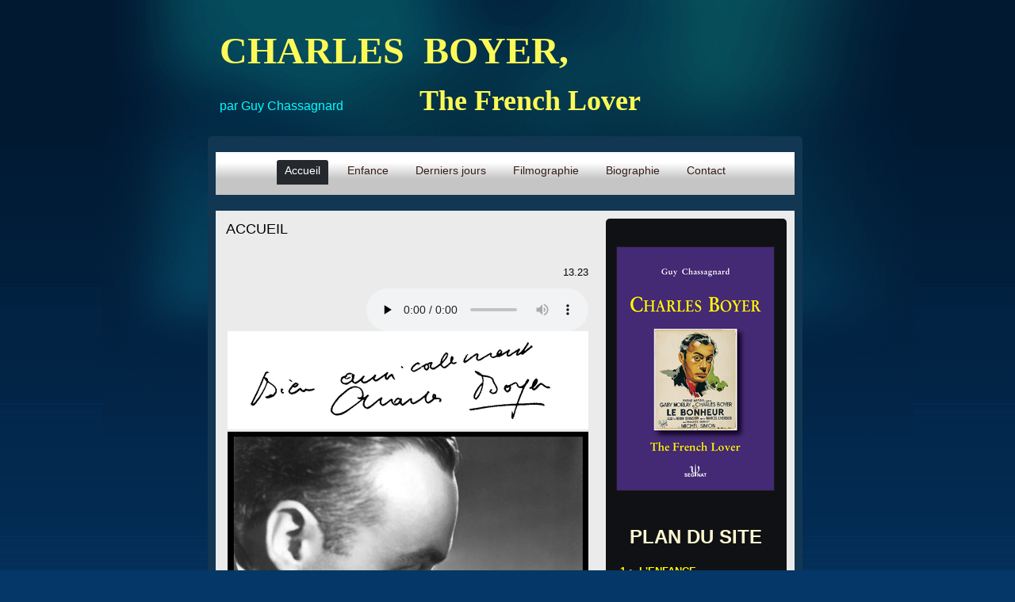

--- FILE ---
content_type: text/html
request_url: http://charles-boyer.fr/
body_size: 5324
content:
<!DOCTYPE html>
<html xmlns="http://www.w3.org/1999/xhtml" xml:lang="fr" lang="fr">
	<head>
		<meta charset="utf-8" />
		<meta http-equiv="X-UA-Compatible" content="IE=edge" />
				<title>ACCUEIL | CHARLES BOYER,</title>
		<meta name="robots" content="all" />
		<meta name="generator" content="Sandvox 2.10.12" />
		<meta name="viewport" content="width=772" />
		<link rel="shortcut icon" type="image/x-icon" href="favicon.ico" />
		<link rel="canonical" href="http://www.charles-boyer.fr/" />
		
		<link rel="stylesheet" type="text/css" href="sandvox_AuroraPalace_blue/main.css" title="Aurora Palace Blue" />
		<!--
		Photo credits for this website's design: <http://www.charles%2Dboyer.fr/sandvox_AuroraPalace_blue/Credits.rtf>
		Licensing for this website's design:     <http://www.charles%2Dboyer.fr/sandvox_AuroraPalace_blue/License.rtf>
		-->
		<script type='text/javascript'>
		function fallback(av) {
		 while (av.firstChild) {
		  if (av.firstChild.nodeName == 'SOURCE') {
		   av.removeChild(av.firstChild);
		  } else {
		   av.parentNode.insertBefore(av.firstChild, av);
		  }
		 }
		 av.parentNode.removeChild(av);
		}
		</script>
		
	</head>
	<body class="sandvox has-page-title allow-sidebar no-custom-banner home-page no-IR" id="www_charlesboyer_fr" >
				<div id="page-container">
			<div id="page">
				<div id="page-top" class="no-logo has-title has-tagline">
					<div id="title">
						<h1 class="title"><span class="in"><strong><span style="color: rgb(253, 250, 87); font-size: 48px; font-family: Bodoni; ">CHARLES  BOYER,</span></strong></span></h1>
						<p id="tagline"><span class="in"><span style="color: rgb(0, 253, 255);">par Guy Chassagnard </span>                       <span style="font-family: Bodoni; color: rgb(253, 250, 87); font-size: 36px;"><strong>The French Lover</strong></span></span></p>
					</div><!-- title -->
					<div id="sitemenu-container">
						<div id="sitemenu">
							<h2 class="hidden">Navigation du site<a href="#page-content" rel="nofollow">[Passer]</a></h2>
							<div id="sitemenu-content">
								<ul>
									<li class="i1 o currentPage"><span class="in">Accueil</span></li>
									<li class="i2 e"><a href="enfance.html" title="Enfance"><span class="in">Enfance</span></a></li>
									<li class="i3 o"><a href="derniers-jours.html" title="Derniers jours"><span class="in">Derniers jours</span></a></li>
									<li class="i4 e"><a href="filmographie/" title="Filmographie"><span class="in">Filmographie</span></a></li>
									<li class="i5 o"><a href="biographie.html" title="Biographie"><span class="in">Biographie</span></a></li>
									<li class="i6 e last-item last"><a href="contact.html" title="Contact"><span class="in">Contact</span></a></li>
								</ul>
							</div> <!-- /sitemenu-content -->
						</div> <!-- /sitemenu -->
					</div> <!-- sitemenu-container -->
				</div> <!-- page-top -->
				<div class="clear below-page-top"></div>
				<div id="page-content" class="">
					<div id="sidebar-container">
						<div id="sidebar">
							<div id="sidebar-top"></div>
							<div id="sidebar-content">
								<h3 class="hidden">Barre latérale<a rel="nofollow" href="#main">[Passer]</a></h3>
								<div class="pagelet untitled i1 o">
									<div class="pagelet-body">
										<div class="ImageElement">
											<div class="photo">
												<div>
													<!-- sandvox.ImageElement --><span data-img-src="_Media/couv_boyer_2018_med-2.png" data-img-src-hr="_Media/couv_boyer_2018_med_hr-2.png" data-alt="2018 COUV CHARLES BOYER" data-width="200" data-height="309" style="width:200px; height:309px;">
														<noscript><img src="_Media/couv_boyer_2018_med-2.png" alt="2018 COUV CHARLES BOYER" width="200" height="309" /></noscript>
													</span>
													<!-- /sandvox.ImageElement -->
												</div>
											</div>
										</div>
									</div>
								</div>
								<div class="pagelet titled i2 e">
									<h4 style="text-align:center;" class="title pagelet-title"><span class="in"><span style="font-size: 24px; font-family: Arial; color: rgb(255, 248, 209); font-style: normal;"><strong>PLAN DU SITE</strong></span></span></h4>
									<div class="pagelet-body">
										<div class="RichTextElement">
											<div>
												<p><a href="enfance.html"><span style="color: rgb(255, 251, 0); font-size: 13px;">1 •  L'ENFANCE</span></a></p><p><a href="derniers-jours.html"><span style="color: rgb(255, 251, 0); font-size: 13px;">2 •  LES DERNIERS JOURS</span></a></p><p><span style="color: rgb(255, 255, 255); font-size: 13px;">   <a href="confidences.html">•  LES CONFIDENCES</a></span></p><p><a href="filmographie/"><span style="color: rgb(255, 251, 0); font-size: 13px;">3 •  LA FILMOGRAPHIE</span></a></p><p><span style="color: rgb(255, 251, 0); font-size: 13px;">   <a href="partenaires.html">•  LES PARTENAIRES</a></span></p><p><span style="color: rgb(255, 251, 0); font-size: 13px;">  <a href="album-photo/"> <strong>•   L'ALBUM PHOTO</strong></a></span></p><p><a href="biographie.html"><span style="color: rgb(255, 251, 0); font-size: 13px;">4 •  LA BIOGRAPHIE</span></a></p><p><a href="contact.html"><span style="color: rgb(255, 251, 0); font-size: 13px;">5 •  NOUS CONTACTER</span></a></p>
												
											</div>
										</div>
									</div>
								</div>
								<div class="pagelet untitled i3 o">
									<div class="pagelet-body">
										<div class="ImageElement">
											<div class="photo">
												<div>
													<!-- sandvox.ImageElement --><img src="_Media/2016_couvchboyer_med_hr.jpeg" alt="2016 CouvCh.Boyer" width="200" height="282" />
													<!-- /sandvox.ImageElement --></div>
											</div>
										</div>
									</div>
								</div>
								<div class="pagelet untitled i4 e">
									<div class="pagelet-body">
										<div class="ImageElement">
											<div class="photo">
												<div>
													<!-- sandvox.ImageElement --><span data-img-src="_Media/charlesboyeraa_med.png" data-img-src-hr="_Media/charlesboyeraa_med_hr.png" data-alt="CharlesBoyerAA" data-width="200" data-height="275" style="width:200px; height:275px;">
														<noscript><img src="_Media/charlesboyeraa_med.png" alt="CharlesBoyerAA" width="200" height="275" /></noscript>
													</span>
													<!-- /sandvox.ImageElement -->
												</div>
											</div>
										</div>
									</div>
								</div>
								<div class="pagelet untitled i5 o">
									<div class="pagelet-body">
										<div class="ImageElement">
											<div class="photo">
												<div>
													<!-- sandvox.ImageElement --><img src="_Media/walewska_med_hr.jpeg" alt="" width="200" height="168" />
													<!-- /sandvox.ImageElement --></div>
											</div>
										</div>
									</div>
								</div>
								<div class="pagelet untitled i6 e">
									<div class="pagelet-body">
										<div class="ImageElement">
											<div class="photo">
												<div>
													<!-- sandvox.ImageElement --><img src="_Media/chgeneral_med_hr.jpeg" alt="" width="190" height="271" />
													<!-- /sandvox.ImageElement --></div>
											</div>
										</div>
									</div>
								</div>
								<div class="pagelet untitled i7 o">
									<div class="pagelet-body">
										<div class="ImageElement">
											<div class="photo">
												<div>
													<!-- sandvox.ImageElement --><img src="_Media/24_fanny-copie_med_hr.jpeg" alt="24 FANNY copie" width="200" height="254" />
													<!-- /sandvox.ImageElement --></div>
											</div>
										</div>
									</div>
								</div>
								<div class="pagelet untitled i8 e last-item">
									<div class="pagelet-body">
										<div>
											<!-- sandvox.BadgeElement -->
											<div style="text-align:center; padding-top:30px; padding-bottom:30px;"><a href="http://www.sandvox.com/?utm_campaign=pointback&amp;utm_content=b1&amp;utm_medium=banner&amp;utm_source=cust_site" title="En savoir plus sur Sandvox - Le bâtisseur de sites pour Mac - pour publier des blogues et des photos chez n’importe quel hôte"><span class="sandvox_icon_white">Créé avec Sandvox</span></a></div>
											<!-- /sandvox.BadgeElement -->
										</div>
									</div>
								</div>
							</div> <!-- sidebar-content -->
							<div id="sidebar-bottom"></div>
						</div> <!-- sidebar -->
					</div> <!-- sidebar-container -->
					<div id="main">
						<div id="main-top"></div>
						<div id="main-content">
							<h2 style="text-align:left;" class="title"><span class="in">ACCUEIL</span></h2>
							<div class="article">
								<div class="article-content">
									<div class="RichTextElement">
										<div><p style="text-align: right;">13.23</p>
											
											<div class="first graphic-container wide right AudioElement">
												<div class="graphic">
													<div class="figure-content">
														<!-- com.karelia.sandvox.SVAudio -->
														<audio style="width:280px;" controls="controls" preload="none" id="audio">
															<source src="_Media/la-vie-en-rose-sung-by.mp3" type="audio/mpeg" onerror="fallback(this.parentNode)" /><object id="player_mp3_maxi.swf" type="application/x-shockwave-flash" data="_Resources/player_mp3_maxi.swf" width="280" height="20" width="280">
																<param name="movie" value="_Resources/player_mp3_maxi.swf" />
																<param name="flashvars" value="mp3=_Media/la-vie-en-rose-sung-by.mp3&amp;width=280" />
																<div style="width:280px;" id="unrecognized">
																	<p>Ce navigateur ne peut pas lire le fichier audio intégré.</p>
																</div>
															</object>
														</audio>
														<script>
														var audio = document.getElementById('audio');
if (audio.canPlayType && audio.canPlayType('audio/mpeg')) {
	// canPlayType is overoptimistic, so we have browser sniff.
	var ua = navigator.userAgent;
	var tridentMatch = ua.match(/Trident\/([0-9.]*)/);
	var tridentVersion = tridentMatch ? parseFloat(tridentMatch[1]) : 0;
	if (!(ua.indexOf('WebKit/') >= 0 || !ua.match(/MSIE [1-8]\./) || tridentVersion >= 7)){
		// Only WebKit browsers and IE >9 can currently play this natively
		fallback(audio);
	}
} else {
	fallback(audio);
}

														</script>
														<!-- /com.karelia.sandvox.SVAudio -->
													</div>
												</div>
											</div>
											
											<div class="not-first-item graphic-container wide center ImageElement">
												<div class="graphic">
													<div class="figure-content">
														<!-- sandvox.ImageElement --><img src="_Media/signature_med_hr.jpeg" alt="Signature" width="455" height="124" />
														<!-- /sandvox.ImageElement --></div>
												</div>
											</div>
											<div class="not-first-item graphic-container wide center ImageElement">
												<div class="graphic">
													<div class="figure-content">
														<!-- sandvox.ImageElement --><img src="_Media/02_boyer_hayworth-copie_med_hr.jpeg" alt="02 BOYER HAYWORTH copie" width="455" height="534" />
														<!-- /sandvox.ImageElement --></div>
												</div>
											</div><p style="font-size: 15px;"><span style="font-family: &quot;Times New Roman&quot;; font-size: 26px;"><strong><em><br /></em></strong></span></p>
											<p style="font-size: 15px;"><strong style="font-family: &quot;Times New Roman&quot;; font-size: 26px;"><em>Il était une fois… </em></strong></p>
											<p><span style="font-family: &quot;Times New Roman&quot;; font-size: 18px;">Il était une fois… un jeune provincial, né dans une sous-préfecture reculée du Quercy, qui quitta un jour le domicile familial pour mener – selon les vœux de sa mère – des études de philo­sophie à Paris.</span></p><p style="text-align: justify;"><span style="font-family: &quot;Times New Roman&quot;; font-size: 18px;">Mais l’envie de monter sur les plan­ches était plus forte que celle de devenir enseignant, membre honorable de la fonction publique.</span></p><p style="text-align: justify;"><span style="font-family: &quot;Times New Roman&quot;; font-size: 18px;">Du théâtre, l’envie passa à la pratique du cinéma, muet d’abord, parlant ensuite. Et notre comédien, doté d’un physique séduisant, d’une voix envoûtante, d’un jeu de scène varié, devint bientôt vedette.</span></p><p style="text-align: justify;"><span style="font-family: &quot;Times New Roman&quot;; font-size: 18px;">Marc Allégret, Julien Duvivier, Marcel L’Herbier, John Huston, Vincente Minelli, Otto Preminger, sans oublier Alain Resnais, devaient être ses réalisateurs.</span></p><p style="text-align: justify;"><span style="font-family: &quot;Times New Roman&quot;; font-size: 18px;">Brigitte Bardot, Ingrid Bergman, Martine Carole, Claudette Colbert, Danielle Darrieux, Marlène Dietrich, Greta Garbo, Audrey Hepburn, Viviane Romance furent, entre autres, ses partenaires féminines.</span></p><p style="text-align: justify;"><span style="font-family: &quot;Times New Roman&quot;; font-size: 18px;">La vie de notre héros, réunissant toutes les réussites, aurait pu être un long fleuve tranquille ; elle devait se terminer, cependant, dans la tragédie, celui-ci décidant soudainement de suivre dans la tombe un être aimé..</span></p><p style="text-align: justify;"><span style="font-size: 18px; font-family: &quot;Times New Roman&quot;;">----------</span></p>
											<div class="not-first-item graphic-container wide left ImageElement">
												<div class="graphic">
													<div class="figure-content">
														<!-- sandvox.ImageElement --><span data-img-src="_Media/16_mayerling-copie_med.jpeg" data-img-src-hr="_Media/16_mayerling-copie_med_hr.jpeg" data-alt="16 Mayerling copie" data-width="455" data-height="613" style="width:455px; height:613px;">
															<noscript><img src="_Media/16_mayerling-copie_med.jpeg" alt="16 Mayerling copie" width="455" height="613" /></noscript>
														</span>
														<!-- /sandvox.ImageElement -->
													</div>
												</div>
											</div><p style="text-align: justify;"><span style="font-size: 18px; font-family: &quot;Times New Roman&quot;;"><em>Guy Chassagnard a suivi Charles Boyer de Figeac à Hollywood, relu les articles de presse le concernant, fouillé dans ses archives ; pour relater, en termes concis, la vie d’un homme célèbre qui sut être, dans la dignité, un fils respectueux, un mari attentionné et un père compréhensif.</em></span></p><p style="text-align: justify;"><span style="font-size: 18px; font-family: &quot;Times New Roman&quot;;"><em>—————</em></span></p>
											<p style="text-align: justify;"><br /></p>
											
										</div>
									</div>
								</div> <!-- /article-content -->
								<div class="article-info">
								</div> <!-- /article-info -->
							</div> <!-- /article -->
						</div> <!-- main-content -->
						<div id="main-bottom"></div>
					</div> <!-- main -->
				</div> <!-- content -->
				<div class="clear below-content"></div>
				<div id="page-bottom">
					<div id="page-bottom-contents">
						<div>© Guy Chassagnard 2023</div>
						<div class="hidden"> <a rel="nofollow" href="#title">[Haut de page]</a></div>
					</div>
				</div> <!-- page-bottom -->
			</div> <!-- container -->
			<div id="extraDiv1"><span></span></div><div id="extraDiv2"><span></span></div><div id="extraDiv3"><span></span></div><div id="extraDiv4"><span></span></div><div id="extraDiv5"><span></span></div><div id="extraDiv6"><span></span></div>
		</div> <!-- specific body type -->
		<script src="//ajax.aspnetcdn.com/ajax/jQuery/jquery-1.9.1.min.js"></script>
		<script>
		if (typeof jQuery === 'undefined') document.write('<scr'+'ipt src="_Resources/jquery-1.9.1.min.js"></scr'+'ipt>');
		</script>
		
		<script>
		$(document).ready(function(){var e=window.devicePixelRatio&&window.devicePixelRatio>1?window.devicePixelRatio:1,t=window.innerWidth>window.innerHeight?screen.height:screen.width;$("span[data-img-src-hr]").each(function(){var n=$(this).data("width"),r=$(this).data("height"),i=$(this).data("alt"),s='<img src="',o=e>1&&n<2*t,u=0,a=$(this)[0].attributes;if(o){s+=$(this).data("img-src-hr")}else{s+=$(this).data("img-src")}s+='"';if(i)s+=' alt="'+i+'"';if(n)s+=' width="'+n+'"';if(r)s+=' height="'+r+'"';for(l=a.length;u<l;u++){var f=a[u].name;if(!f.match(/(data-width|data-height|data-alt|data-img-src)/g)){s+=" "+f+'="'+a[u].value+'"'}}s+=" />";$(this).replaceWith($(s))})})
		</script>
		
	</body>
</html>

--- FILE ---
content_type: text/css
request_url: http://charles-boyer.fr/sandvox_AuroraPalace_blue/main.css
body_size: 26302
content:
@charset "UTF-8";

/*
   css Copyright © 2005-2012 Karelia Software. All rights reserved.
   css released under Creative Commons License  - http://creativecommons.org/licenses/by-sa/2.5/
   All associated graphics belong to their respective owners and are licensed separately.
*/

/* IE7 hacks */

*:first-child+html .gridItem img {
	position:relative;
	top:0px;
}

*:first-child+html .gridItem h3 {
	position:relative;
	top:0px;
}

/* Navigation arrows */
div.text-navigation { text-align:center; margin-bottom:1em;}
div.text-navigation div { display:inline; margin:0px 0.5em; }
.collection-navigation .disabled-navigation { text-indent:-5000px; }

/* 2.0 wrap compatibility. 2.0-compatible designs can further adjust these if they need */
.wide { display:block; }

.narrow.left {   /* Some designs won't respect without !important */
    float:left!important;
    clear:left!important;
}
.narrow.right {
    float:right!important;
    clear:right!important;
}

.wide.left   .graphic, img.wide.left,   .wide.left video,   .wide.left audio   { display:block; margin-left:0px; margin-right:auto; }
.wide.center .graphic, img.wide.center, .wide.center video, .wide.center audio { display:block; margin-left:auto; margin-right:auto; }
.wide.right  .graphic, img.wide.right,  .wide.right video,  .wide.right audio  { display:block; margin-left:auto; margin-right:0px; }


.ImageElement.left, .AudioElement.left { text-align:left; }
.ImageElement.center, .AudioElement.center { text-align:center; }
.ImageElement.right, .AudioElement.right { text-align:right; }

/* Captions should align themselves with the graphic */
.graphic-container.left .caption { text-align:left; }
.graphic-container.center .caption { text-align:center; }
.graphic-container.right .caption { text-align:right; }

/* Inline iframes need to display as a block to layout right */
.graphic iframe { display:block; }

/* Pagelet photo grids should be generally be auto width (some 1.x designs hardcoded an exact width) */
.pagelet .photogrid-index { width:auto; }

/* For content like amazon which forces white background. Design SHOULD set color for A tag and text color. */
.whiteBackground
{
	background-color:white;
}

.article-info
{
	margin-bottom:1em;
}

/* Firefox reduce dotted lines on links */
.photo-navigation a:focus, .replaced a:focus {overflow:hidden;}

/* Disqus correction to prevent overflow scroll bars in some designs */
#dsq-content { overflow:hidden; }
#dsq-content .dsq-auth-header { width: auto!important; }
#dsq-content .dsq-by { margin: 4px 6px 0px 0px; }
#dsq-content .dsq-by a, #dsq-content .dsq-by a:hover { border: 0px none; }
#dsq-content h3 { margin:0px; }

/* Site menus. Don't wrap the top level items, and wrap sub-menu items normaly. */
#sitemenu-content ul li span.in { white-space:nowrap;}
* html #sitemenu-content ul li span.in {white-space: normal}
*:first-child+html #sitemenu-content ul li span.in {white-space: normal}
#sitemenu-content ul ul li span.in {white-space: normal}
#sitemenu-content span.in { position: relative; }

body { word-wrap:break-word; }

/* Make sure scaled-down images look good in IE */
img { -ms-interpolation-mode: bicubic; }

.sandvox_icon_white { display:block; text-indent:-9999px; background:url(../_Resources/sandvox_icon_white.png) no-repeat; margin:auto !important; width:88px; height:31px; }

@media only screen and (-webkit-min-device-pixel-ratio: 1.5), only screen and (min--moz-device-pixel-ratio: 1.5), only screen and (min-resolution: 240dpi) { .sandvox_icon_white { background:url(../_Resources/sandvox_icon_white@2x.png) no-repeat; -moz-background-size:88px 31px; -o-background-size:88px 31px; -webkit-background-size:88px 31px; background-size:88px 31px; } }

.photogrid-index-bottom { clear:left; }

/* 
   css Copyright © 2011-2012 Karelia Software. All rights reserved.
   css released under Creative Commons License 
        - http://creativecommons.org/licenses/by-sa/2.5/ 
   All associated graphics belong to their respective owners 
        and are licensed separately. 
*/

@import url(/* no! */ie6hacks.css);

@font-face {
	font-family: 'Steelfish';
	src: url('web-fonts/steelfish_bd-webfont.eot');
	src: local('?'), url('web-fonts/steelfish_bd-webfont.woff') format('woff'), url('web-fonts/steelfish_bd-webfont.ttf') format('truetype'), url('web-fonts/steelfish_bd-webfont.svg#webfontL7ExYHTv') format('svg');
}
h1{font-family: 'Steelfish', impact, Charcoal, sans-serif;}
h2{ font-weight:normal;}

a img { border: none; }

 /* General styles  */

.clear {
	clear: both;
	height: 0;
}

.hidden  {
    display:none;
}

/* Images embedded in text.  "narrow" are 200 pixels wide or smaller. */
.narrow {
	display: block;
	clear: right;
    float: right;
}
img.wide {
	clear: both;
	display:block;
}

/* Block Level formatting, more or less in descending order */

body {
	font-family:"Tahoma",Geneva,Kalimati,sans-serif;
	font-size: 13px;
	margin: 0;
}

#page {
    margin: auto;
	position:relative;
    width: 790px;
}
#main-content h2{
	padding-right:5px;
}
body.no-sidebar #page {
	color:#231e1a;
}
#main-content dl, #main-content .intro{
	margin-left:10px;
}

#page-top {
    margin:0;
	margin-left: 17px;
    margin-right: 23px;
}

/*.has-custom-banner #page-top {
}*/


#title {
    /*Here we expand the title so we can
    have the nice rounded top with drop shadow,
    then use padding to move the content back */
	margin: 0px -17px;
	padding: 14px 22px 14px 22px;
}

body.has-photo-navigation #title {
	min-height: 45px;
}

h1 {
    font-size: 42px;
    text-align: left;
    margin: 10px;
    margin-top: 22px;
    margin-bottom: 15px;
    display: block;
    font-weight:normal !important;
}

/* IE Hack */

/* Hides from IE5-mac \*/
* html h1 {
    height: 1%;
}
/* End hide from IE5-mac */

h1 a {
    text-decoration:none;
    color: black;
}

h1 a:hover, h1 a:focus, h1 a:active {
    border-bottom: 1px solid #000;
}
a:hover, a:focus, a:active{ background:none;border:0!important;}
#page-content a, #page-bottom a{ padding:0!important;}

#title img {
    float: left;
    margin: 3px;
    margin-right: 10px;
    margin-bottom: 6px;
}

#title p {
    font-size: 16px;
    text-align:left;
    margin: 10px;
    margin-top: 14px;
/*	float:left;
*/}

/* IE Hack */

/* Hides from IE5-mac \*/
* html #title p {
    height: 1%;
}
/* End hide from IE5-mac */

#sitemenu-container {
    clear:both;
	border-bottom:0;
}
#page-content, #sitemenu-content ul li ul{
	
	-moz-border-radius-bottomright:5px; 
	-moz-border-radius-bottomleft:5px;  
	-webkit-border-bottom-left-radius: 5px;
	-webkit-border-bottom-right-radius: 5px;
	border-bottom-left-radius: 5px;
	border-bottom-right-radius: 5px;
	-webkit-background-clip: padding-box;
}
#sitemenu-container, .callout h4, #sitemenu-content ul li a.selected{
	-moz-border-radius-topright:5px; 
	-moz-border-radius-topleft:5px;  
	-webkit-border-top-left-radius: 5px;
	-webkit-border-top-right-radius: 5px;
	border-top-left-radius: 5px;
	border-top-right-radius: 5px;
	
}
#sitemenu-content li.currentPage span.in, #sitemenu-content li.currentParent span.in, #sitemenu-content a:hover, #sitemenu-content a:focus, #sitemenu-content a:active{
	border-top-left-radius:3px;
	border-top-right-radius:3px;
	-moz-border-radius-topright:3px; 
	-moz-border-radius-topleft:3px;      
	-webkit-border-top-left-radius: 3px;
	-webkit-border-top-right-radius: 3px;
	border-top-left-radius: 3px;
	border-top-right-radius: 3px;
	
}
.photo-navigation, .text-navigation{
	border-radius:3px;
	-moz-border-radius: 3px;    
	-webkit-border-radius: 3px;
}
.pagelet, .callout, .gridItem, #sidebar, .bordered {
    border-radius:5px;
	-moz-border-radius: 5px;    
	-webkit-border-radius: 5px;
}
#sitemenu-content a, #sitemenu-content a:hover {
	-webkit-transition: all 0.5s ease-in-out;
}
.gridItem, .gridItem:hover{
	-webkit-transition: background 0.5s ease-in-out;
}

#sitemenu {  	
	min-height:50px;
	border-bottom:none;	
	border-top:none;	
	padding:4px 0 0 0;
	float:left;
	width:730px;
	margin:0 0 0 -10px;
}

#sitemenu-content ul {
    text-align: center;
    padding:0;
    margin:5px 10px;
}

#sitemenu-content li {
    margin: 0;
    padding: 0;
    display: inline;
    padding-left: 5px;
    padding-right: 5px;
    margin-top: 1px;
    font-size: 1.1em;
}

#sitemenu-content a{
    text-decoration: none;
    color: #361d17;
	display:inline-block;
	padding:5px 10px 10px 10px;
	max-width:680px;
	
}

#sitemenu-content a:hover, #sitemenu-content a:focus, #sitemenu-content a:active, #sitemenu-content li.currentPage span.in, #sitemenu-content li.currentParent span.in{
	padding:5px 10px 10px 10px;	
}

li.currentParent a:hover{
	background:none !important;
}
#page-content {
    width: 725px;
    margin: 0 0 0 17px;
    clear: right !important;
	float:left;
	border-top:none;
	padding:0 0 5px 5px;
}
body.no-sidebar #page-content {
}

#page-content a  {
    color: black;
    text-decoration: none;
    border-bottom: 1px solid rgb(158, 158, 158);
}

#page-content a:hover, #page-content a:focus, #page-content a:active, #page-bottom a:hover, #page-bottom a:focus, #page-bottom a:active {
    border-bottom: 1px solid rgb(0, 0, 0);
    color: black;
}

#page .imageLink {
	border: 0px none;
}

#sidebar {
    float: right;
    width: 220px;
    font-size: 0.8em;
	margin:10px 10px 0 0;
	padding:0 5px 8px 3px;
	background: rgb(16, 17, 20);	
}

#sidebar p {
    margin-left: 5px;
    margin-right: 5px;
    text-align: left;
}
.pagelet {
    width:200px;
    overflow:hidden;
	margin:10px 0 0 5px;
	color:#c8c8c8;
	font-size:12px;
	line-height:18px;
	padding:5px;
}

.pagelet h4 {
    margin: 10px 3px 0px 3px;
	padding-top:14px;
    font-weight: normal;
    font-size: 1.3em;
	text-align: left;
}

body.has-custom-banner #page-content
{
 padding-top:194px;
 background-image:url(banner_image.jpg);
 background-repeat:no-repeat;
 background-position:center 0;
 -webkit-background-clip: padding-box;
}


body.has-custom-banner #sidebar{
	margin-top:12px;
}

.callout .pagelet h4 span.in {
    display:block;	
	font-size:17px;
	padding:0 0 5px 0;
	text-align:center;	
}
.pagelet a{
	color:#787878 !important;
	font-weight:bold;
}
.pagelet .contactElement.labelsOnSide {
	margin-right:4px;
}
.RichTextElement p{
	padding:10px 0 0 0;
}
.callout .pagelet-body{
	color:#000;
}
.pagelet-body img{
	margin:20px 0 0 0;
}
.bordered{
	background: rgb(29, 29, 29);
	border: 1px solid rgb(58, 58,58);
	padding:5px;
}

.blockquote-container>.pagelet-body, .blockquote-container>.graphic {
	position: relative;
	padding: 1px 10px 10px 27px;
	background: -50px 0px no-repeat;
}

#sidebar .blockquote-container .pagelet-body {
	background-color: transparent;
}

.blockquote-container .graphic {
	border-radius: 5px;
	-webkit-border-radius: 5px;
	-moz-border-radius: 5px;
	background-position: 
}

.blockquote-container .pagelet-body:after, .blockquote-container .graphic:after {
	display: block;
	position: absolute;
	height: 70px;
	width: 70px;
	bottom: 0px;
	right: 0px;
	content: "";
	background: transparent 22px 25px no-repeat;
} 

.blockquote-container blockquote {
	margin: 0px;
	padding-left: 12px;
	z-index: 100;
	position: relative;
	font-style: italic;
}

#sidebar blockquote p, .blockquote-container blockquote p {
	margin: 10px 0px;
	padding: 0px;
}

#main {
    min-height: 190px;
}
/* photo-page, html-page (in some cases), iframe-page don't have sidebar */
body.no-sidebar #main {
    margin-left: 2px;
    margin-right: 7px;
    font-size: 1em;
}

/* Most other pages have sidebars */
body.allow-sidebar #main {
    margin-right: 10px;
    float: left;
    width: 475px;
    font-size: 1em;
}
/* IE Hack */

/* Hides from IE5-mac \*/
* html .body.allow-sidebar #main {
    margin:0;
    padding:0;
    margin-right: 2px;
    width: 528px;
}
/* End hide from IE5-mac */

body.has-photo-navigation h1{ padding-right:120px;}

.photo-page h2 {
	min-height:23px;
}
.no-sidebar .has-photo-navigation h2 {
	padding-right:185px;
}
.allow-sidebar .has-photo-navigation h2 {
	padding-right:175px;
}

h2 {
    display: block;
    font-weight: normal;
	padding-left: 15px;
    padding-top: 13px;
    padding-bottom: 13px;
    margin: 0px -7px;
	font-size:18px;
}

/* Hides from IE5-mac \*/
* html h2 {
    height: 30px;
    margin-right: -15px;
    margin-top: -15px;
}
/* End hide from IE5-mac */

#main ul, #sidebar ul {
    margin: 0;
    padding: 0;
    list-style: none;
    margin-left: 5px;
}
#sidebar ul{
	margin-top:12px;
}


li ul {
	padding-top:8px!important;
}

#main ul li, #sidebar ul li {
    padding-left: 25px;
    padding-bottom: 6px;
	padding-top:2px;
	background-repeat: no-repeat;
	background-position: 7px 9px;
}

ol {
	padding-left: 30px;
}

#main ol>li, #sidebar ol>li {
	background:transparent!important;
	padding-left: 0;
}

dd {
	margin-left: 30px;
}

.article, .no-callouts {
	margin:0px 10px 10px 10px!important;
	clear: right;
}

.article h3 {

     padding: 5px;
     color: #361d17;
     font-weight: normal;
	 font-size:18px;
	 
}


/* remove excessive spacing if the heading is used in a collection index */
li h3 {
	margin:0px;
}

#page-content a, #page-bottom a  {
    color: black;
    text-decoration: none;
}

#page-content a:hover, #page-content a:focus, #page-content a:active, #page-bottom a:hover, #page-bottom a:focus, #page-bottom a:active {
    border: 1px solid rgb(0, 0,0);
    color: #000;
}

.imageLink {
	border: 0px none;
}

.article img {
    border: none;
}

.article .narrow{
    float: left;   
}
.narrow.left{
	margin:13px 10px 5px 0;
}
.narrow.right{
	margin:13px 0 5px 10px;
}

.article-info {
	clear: left;
}

.callout-container{float:left; margin:-10px 15px 0 -10px;}

.article-thumbnail {
    float: left;
    margin: 5px 10px 5px 0;
	clear:left;
}

.callout {
    float: right;
    margin: 10px;
    margin-right: 0px;
	position:relative;	
}
.callout .pagelet{
	background:none;
	margin:0;
	padding:0 10px;
}

.callout h4 {
    font-weight: normal !important;
    font-size: 1.1em !important;
	padding:5px 10px 5px 10px; ;
	margin:0 0 0 -10px;
	width:200px;
}

#page-bottom {
	  font-size: 1em;
	  padding: 15px 30px 0px 40px; 
		
			
}

#page-bottom #page-bottom-contents {
	text-align:center;
	padding-bottom:25px;
}

#page-bottom p {
	display:inline;
}

#page-bottom p+p:before {
	content: ' \002022  ';
}

div.photo-viewer-summary .article {
    margin: auto;
}

.HTMLElement {
    margin-bottom: 10px;
}

.ImageElement, .VideoElement {
    text-align: center;
}


.caption {
    padding: 10px;
}

/* Used on Photo Grid Pages ... */

.photogrid-index {
    text-align: center;
    margin: 10px 0 10px;
    overflow: auto;
    width: 480px;
}

body.no-sidebar .photogrid-index {
	width: 640px;
	margin-left:33px;
}

* html body.no-sidebar .photogrid-index {
	width:652px!important;
}

/* IE:Mac Hackery */
/*\*//*/
.photogrid-index { 
	margin-right:0px;
}
/**/

.photogrid-index a, .article .photogrid-index a {
	color:#000!important;
	text-decoration:none;
	border:0px!important;
}

.photogrid-index a:hover {
	text-decoration:underline;
}

.gridItem {
    float: left;
    position:relative;
    width:148px;
    height:192px;	/* room for caption */
    margin: 3px 6px 3px 0;
    padding-top: 6px;	
}

.gridItem h3 {
    font-size:1em;
    font-weight:normal;
    margin-top: 10px;
    height: 33px;
    overflow: hidden;
    position:absolute;
	top: 140px; /* needs to leave 38px from the bottom of the gridItem */
	width:138px;
	text-align:center;
	padding:0 5px;
}


.gridItem img {
    border: 1px solid rgb(80, 80, 80);
    margin: auto;
    display:block;
    position: absolute;
    top: 0;
    bottom: 40px;
    right: 0;
    left: 0;
}

* html .gridItem img {
	position: relative;
	top:6px;
}

#sidebar .photogrid-index{
	width:auto;
	margin-left:15px;
}
#sidebar .gridItem{
	height:202px;
}
#sidebar .gridItem h3 {
    line-height:17px;
	height: 52px;   
}



/* IE Hack */
/* Hides from IE5-mac \*/


* html .gridItem h3 {
	position: relative;
	top: 0px;
}

/* End hide from IE5-mac */


/* Used on index summary pages */
.listing-index li h3 a {
    font-weight:normal;
}


/* make linked lists look less blue */
li a {
	text-decoration:none;
}

li a:hover {
	text-decoration:underline;
}

/* Individual Photo Pages */

.photo-navigation {
    position: absolute;
    z-index: 100;   
	width:119px;
	height:43px;
	right:40px;
	padding:7px 0 0 7px;
	top:15px;
	margin:0 0 0 10px;
	
}
.text-navigation{
	position:relative;
	top:-240px; 
	top:0; 
	height:43px;
}
.text-navigation #photo-list{
	margin:0;
}
.text-navigation a, .text-navigation a:hover, .text-navigation a:active, .text-navigation #previous-photo, .text-navigation #next-photo, .text-navigation #photo-list{
	text-indent:0; 
	font-weight:bold;
}
.text-navigation a{
	width:auto;
	padding:0;
}
.text-navigation a:hover{
	border:none !important;
	color:#000 !important;
}
.text-navigation #previous-photo a{
	padding-left:15px!important;
}
.text-navigation #next-photo a, .text-navigation #photo-list a{
	padding-right:15px!important;
}
.text-navigation #previous-photo, .text-navigation #next-photo, .text-navigation  #photo-list, .text-navigation a, .text-navigation a:hover{
	background:none!important;
	width:auto!important;
	font-weight:bold;
}		
#previous-photo a:focus, #next-photo a:focus, #photo-list a:focus{
 padding:0;
}

/* Hides from IE5-mac \*/
* html .photo-navigation {
    margin-top: 2px;
}
/* End hide from IE5-mac */

.photo-navigation a:active {
    border: none;
}

.photo-navigation #previous-photo	{
    width: 37px;
    height: 36px;
    text-indent: -5000em;
	float:left;
	margin:0 2px 0 0;
	background-position:0 -73px;
}
.photo-navigation #previous-photo a {
    width: 37px;
    height: 36px;
    display: block;
	background-position:0 0;
}
.photo-navigation #previous-photo a:hover{
   background-position:0 -36px;  
}
.photo-navigation #next-photo {
    text-indent: -5000em;
    width: 37px;
    height: 36px;
	float:left;
	margin:0 2px 0 0;
	background-position:-38px -73px;
}

.photo-navigation #next-photo a {
    width: 37px;
    height: 36px;
    display: block;
	background-position:-38px 0;
}
.photo-navigation #next-photo a:hover{
	background-position:-38px -36px;   
}
.photo-navigation #photo-list {
    text-indent: -5000em;
    width: 37px;
    height: 36px;
	float:left;
	background-position:-76px -73px;
}

.photo-navigation #photo-list a {
    width: 37px;
    height: 36px;
    display: block;
	background-position:-76px 0;
}
.photo-navigation #photo-list a:hover{
	background-position:-76px -36px;
}



@media tty {
i{content:"\";/*" "*/}} @import 'ie.css'; /*";}
}/* */


/* BANNER STUFF */
body.has-custom-banner #title {
	margin: 0 0px -14px 0px;
}
                                
* html body.has-custom-banner #title {
	margin-bottom: 0px;
}

/* Hides from IE5-mac \*/
* html body.has-custom-banner #title {
	margin-bottom: -14px;
}
/* End hide from IE5-mac */

body.has-custom-banner h1, body.has-custom-banner #title p {
	font-weight: bold;
}

/*MENU STYLE*/
#sitemenu-content ul li ul {
	font-size:12px;
	border:0;
	padding-top:0!important;
	top:27px!important;
	margin:0 0 0 5px!important;
	
}
#sitemenu-content ul li ul li ul{
	top:0 !important;
	margin-left:-5px!important;
}
#sitemenu-content ul li ul li ul li ul{
	margin-left:3px!important;	
}
#sitemenu-content ul li ul a{
	text-decoration:none!important;
}
#sitemenu-content ul li a.selected:hover{
	padding-left:10px;
	padding-right:10px;
}
#sitemenu-content ul li ul li span.in{
	padding-top:2px!important;
	padding-bottom:2px!important;
	border:0;
	background:none!important;
}

#sitemenu-content ul li ul li ul li a:hover{
	text-decoration:none!important;
}
#sitemenu-content ul li ul li.currentParent span.in{
	background: none!important;
	padding-top:5px;
	padding-bottom:2px!important;
}

 #sitemenu-content ul li ul li.currentPage{
 	padding:5px 0 10px 1px!important;
	font-weight:bold;
 }
#sitemenu-content ul li.currentParent a, #sitemenu-content ul li.currentParent a.selected{
	padding-left:0!important;
	padding-right:0!important;
}
#sitemenu-content ul li ul, #sitemenu-content ul li a.selected{
	box-shadow:none!important;
	-webkit-box-shadow:none!important;
	-moz-box-shadow:none!important;
}

h3.index-title{ clear:left;}

/*Visible to only Opera*/
@media all and (min-width: 0) {
#sitemenu-content ul li{
	display:inline-block;
}
}

body {
	background: rgb(5, 55, 104) url(blue/bg-strip.png) repeat-x top;/*FOR IE*/
	background:url(blue/bkgd.png) no-repeat top center, rgb(5, 55, 104) url(blue/bg-strip.png) repeat-x top;
}
h1, h1 a {
    color:#def0ff !important;
}
#title p, #page-bottom a {  
	color:#a0c5e1;
}
.callout {
    background: rgb(190, 213, 234);  
}
#sitemenu, #page-content, #sitemenu-container{
	border: 10px solid rgb(17, 55, 83);
}
#page-bottom #page-bottom-contents, #page-bottom a:hover {	
	color:#b6c1cc;
}
#sitemenu{
	background: rgb(205, 205, 206);
	background:-webkit-gradient(linear,left top,left bottom,color-stop(0.25, rgb(255,255,255)),color-stop(0.63, rgb(197,197,197)),
    color-stop(0.82, rgb(197,197,197)));
	background:-moz-linear-gradient(center top,rgb(255,255,255) 25%,rgb(197,197,197) 63%,rgb(197,197,197) 82%);
}
#sitemenu-content a:hover, #sitemenu-content a:focus, #sitemenu-content a:active, #sitemenu-content ul li ul /*MENU STYLE*/, #sitemenu-content ul li a.selected{
	background: rgb(15, 54, 101);
	background:-webkit-gradient(linear, left top,left bottom,color-stop(0.25, rgb(24,96,160)),color-stop(0.63, rgb(15,54,101)));
	background:-moz-linear-gradient(center top,rgb(24,96,160) 25%,rgb(15,54,101) 63%);
}
#sitemenu-content a:hover, #sitemenu-content a:focus, #sitemenu-content a:active, #sitemenu-content li.currentPage span.in, #sitemenu-content li.currentParent span.in{
    color: #FFF;
}
#sitemenu-content li.currentPage span.in, #sitemenu-content li.currentParent span.in, #sitemenu-content ul li.currentParent a.selected /*MENU STYLE*/{
	background: rgb(37, 41, 46);
}
.callout h4{
	background: rgb(16, 74, 128);
	background:-webkit-gradient(linear, left top,left bottom,color-stop(0.25, rgb(24,96,160)),color-stop(0.63, rgb(15,54,101)));
	background:-moz-linear-gradient(center top,rgb(24,96,160) 25%,rgb(15,54,101) 63%);
}

.blockquote-container>.pagelet-body, .blockquote-container>.graphic {
	background-color: #bed5ea;
	background-image: url(blue/QuotationMarks-AuroraPalace-blue.png);
}
.blockquote-container .pagelet-body:after, .blockquote-container .graphic:after {
	background-image: url(blue/QuotationMarks-AuroraPalace-blue.png);
}

.photo-navigation{
	border: 1px solid rgb(50, 91, 125);
	background: rgb(9, 61, 107);
	background:-webkit-gradient(linear,left bottom,left top,color-stop(0.24, rgb(9,61,106)),color-stop(0.62, rgb(0,50,83)));
	background:-moz-linear-gradient(center bottom,rgb(9,61,106) 24%,rgb(0,50,83) 62%);
}
#previous-photo, #previous-photo a, #previous-photo a:hover, #next-photo, #next-photo a, #next-photo a:hover, #photo-list, #photo-list a, #photo-list a:hover{ 
	background:url(blue/sprite.png) no-repeat
}
.text-navigation #previous-photo{
   background:url(blue/text-prev-o.png) no-repeat left 3px;  
}
.text-navigation #previous-photo a{
	 background:url(blue/text-prev.png) no-repeat left 3px; 	 
}
.text-navigation #previous-photo a:hover{
	 background:url(blue/text-prev-o.png) no-repeat left 3px; 
}
.text-navigation #next-photo{
	background:url(blue/text-next.png-o) no-repeat right 3px;   
}
.text-navigation #next-photo a{
   background:url(blue/text-next.png) no-repeat right 3px;
}
.text-navigation #next-photo a:hover{
   background:url(blue/text-next-o.png) no-repeat right 3px;
}
.text-navigation #photo-list{
	background:url(blue/list-o.png) no-repeat right 3px; 
}
.text-navigation #photo-list a{
   background:url(blue/list.png) no-repeat right 3px;
}
.text-navigation #photo-list a:hover{
	background:url(blue/list-o.png) no-repeat right 3px;    
}
.text-navigation a{
	color:#00518e !important;
}
#page-content {   
	background: rgb(235, 235, 235);	
}
.gridItem{
	background: rgb(190, 213, 234);
	border:1px solid rgb(167, 196, 222);
}
.gridItem:hover{
	background: rgb(218, 237, 255);
}
body.allow-sidebar #main .bordered{
	border:1px solid rgb(167, 196, 222);
}

#main ul li, #sidebar ul li, .callout ul li{
    background-image: url(blue/bullet.png);   
}
#sidebar ul li{
    background-image: url(blue/bullet-light.png);   
}
#main ul li a, #sidebar ul li a{
	color:#00518e;
}
.callout .pagelet h4 span.in{
	color:#e9f5ff;
}
.article h3 a{
	color:#00518e !important;
	border-bottom: 1px solid rgb(0, 81, 142)!important;
}
.article h3 a:hover{
	color:#003154!important;
}
body.has-custom-banner #page-content
{
 background-color:rgb(235, 235, 235);
}
/*MENU*/

#sitemenu-content ul li ul a, #sitemenu-content ul li a.selected{
	color:#FFF;		
}
#sitemenu-content ul li ul a, #sitemenu-content ul li ul li.currentPage{
	border-bottom: 1px solid rgb(28, 109, 175)!important;
}
#sitemenu-content ul li ul{
	border: 1px solid rgb(28, 109, 175)!important;
}
#sitemenu-content ul li ul li.currentParent, #sitemenu-content ul li ul li.currentParent a:hover, #sitemenu-content ul li ul li a:hover, #sitemenu-content ul li ul li.currentPage, #sitemenu-content ul li ul li.currentParent a.selected{
	background: rgb(3, 46, 82)!important;	
}

.callout-container, .graphic-container { clear:left; }

